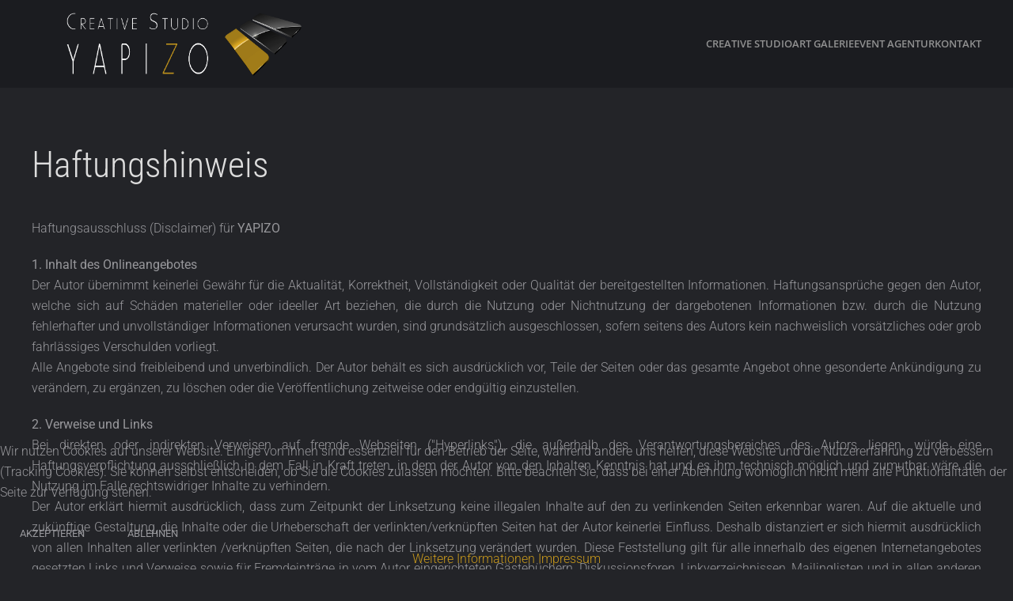

--- FILE ---
content_type: text/html; charset=utf-8
request_url: https://yapizo.com/index.php/haftungshinweis
body_size: 6353
content:
<!DOCTYPE html>
<html lang="de-de" dir="ltr">
    <head>
        <meta charset="utf-8">
	<meta name="author" content="Michael Maier">
	<meta name="viewport" content="width=device-width, initial-scale=1">
	<meta name="description" content="YAPIZO - Michael Maier
Creative Studio, Art Galerie, Event Agentur">
	<meta name="generator" content="Joomla! - Open Source Content Management">
	<title>Haftungshinweis – YAPIZO</title>

                <link rel="icon" href="/images/yapizo/yapizo-creativestudio-logosymbol-favicon.png" sizes="any">
                                <link rel="apple-touch-icon" href="/images/yapizo/yapizo-creativestudio-logosymbol-favicon.png">
                <link href="/media/vendor/joomla-custom-elements/css/joomla-alert.min.css?0.4.1" rel="stylesheet">
	<link href="/plugins/system/cookiehint/css/style.css?a519ec" rel="stylesheet">
	<link href="/media/system/css/joomla-fontawesome.min.css?5.0.1" rel="preload" as="style" onload="this.onload=null;this.rel='stylesheet'">
	<link href="/templates/yootheme/css/theme.10.css?1768337174" rel="stylesheet">
	<link href="/templates/yootheme/css/theme.update.css?5.0.1" rel="stylesheet">
	<style>#redim-cookiehint-bottom {position: fixed; z-index: 99999; left: 0px; right: 0px; bottom: 0px; top: auto !important;}</style>

        <script src="/media/vendor/jquery/js/jquery.min.js?3.7.1"></script>
	<script src="/media/plg_system_jsvisit/js/jsvisit_agent.min.js?a519ec"></script>
	<script>jQuery(document).ready(function() { jsvisitCountVisitors(120,'/'); });</script>
	<script type="application/json" class="joomla-script-options new">{"joomla.jtext":{"ERROR":"Fehler","MESSAGE":"Nachricht","NOTICE":"Hinweis","WARNING":"Warnung","JCLOSE":"Schließen","JOK":"OK","JOPEN":"Öffnen"},"system.paths":{"root":"","rootFull":"https:\/\/yapizo.com\/","base":"","baseFull":"https:\/\/yapizo.com\/"},"csrf.token":"65e7899d15c992c09d98d877e3d65fbd"}</script>
	<script src="/media/system/js/core.min.js?a3d8f8"></script>
	<script src="/media/system/js/messages.min.js?9a4811" type="module"></script>
	<script src="/templates/yootheme/vendor/assets/uikit/dist/js/uikit.min.js?5.0.1"></script>
	<script src="/templates/yootheme/vendor/assets/uikit/dist/js/uikit-icons-max.min.js?5.0.1"></script>
	<script src="/templates/yootheme/assets/site/js/theme.js?5.0.1"></script>
	<script type="application/ld+json">{"@context":"https://schema.org","@graph":[{"@type":"Organization","@id":"https://yapizo.com/#/schema/Organization/base","name":"YAPIZO","url":"https://yapizo.com/"},{"@type":"WebSite","@id":"https://yapizo.com/#/schema/WebSite/base","url":"https://yapizo.com/","name":"YAPIZO","publisher":{"@id":"https://yapizo.com/#/schema/Organization/base"}},{"@type":"WebPage","@id":"https://yapizo.com/#/schema/WebPage/base","url":"https://yapizo.com/index.php/haftungshinweis","name":"Haftungshinweis – YAPIZO","description":"YAPIZO - Michael Maier\r\nCreative Studio, Art Galerie, Event Agentur","isPartOf":{"@id":"https://yapizo.com/#/schema/WebSite/base"},"about":{"@id":"https://yapizo.com/#/schema/Organization/base"},"inLanguage":"de-DE"},{"@type":"Article","@id":"https://yapizo.com/#/schema/com_content/article/1","name":"Haftungshinweis","headline":"Haftungshinweis","inLanguage":"de-DE","isPartOf":{"@id":"https://yapizo.com/#/schema/WebPage/base"}}]}</script>
	<script>window.yootheme ||= {}; yootheme.theme = {"i18n":{"close":{"label":"Schlie\u00dfen"},"totop":{"label":"Zur\u00fcck nach oben"},"marker":{"label":"\u00d6ffnen"},"navbarToggleIcon":{"label":"Men\u00fc \u00f6ffnen"},"paginationPrevious":{"label":"Vorherige Seite"},"paginationNext":{"label":"N\u00e4chste Seite"},"searchIcon":{"toggle":"Suche \u00f6ffnen","submit":"Suche ausf\u00fchren"},"slider":{"next":"N\u00e4chste Folie","previous":"Vorherige Folie","slideX":"Folie %s","slideLabel":"%s von %s"},"slideshow":{"next":"N\u00e4chste Folie","previous":"Vorherige Folie","slideX":"Folie %s","slideLabel":"%s von %s"},"lightboxPanel":{"next":"N\u00e4chste Folie","previous":"Vorherige Folie","slideLabel":"%s von %s","close":"Schlie\u00dfen"}}};</script>

    </head>
    <body class="">

        <div class="uk-hidden-visually uk-notification uk-notification-top-left uk-width-auto">
            <div class="uk-notification-message">
                <a href="#tm-main" class="uk-link-reset">Zum Hauptinhalt springen</a>
            </div>
        </div>

        
        
        <div class="tm-page">

                        


<header class="tm-header-mobile uk-hidden@m">


    
        <div class="uk-navbar-container">

            <div class="uk-container uk-container-expand">
                <nav class="uk-navbar" uk-navbar="{&quot;align&quot;:&quot;left&quot;,&quot;container&quot;:&quot;.tm-header-mobile&quot;,&quot;boundary&quot;:&quot;.tm-header-mobile .uk-navbar-container&quot;}">

                                        <div class="uk-navbar-left ">

                                                    
<div class="uk-navbar-item" id="module-105">

    
    
<div class="uk-margin-remove-last-child custom" ><p><a href="/index.php"><img style="float: left;" src="/images/yapizo/yapizo_creativestudio_logo.png" alt="logo" width="298" height="86" /></a></p></div>

</div>

                        
                        
                        
                    </div>
                    
                    
                                        <div class="uk-navbar-right">

                                                    
                        
                                                    <a uk-toggle href="#tm-dialog-mobile" class="uk-navbar-toggle">

        
        <div uk-navbar-toggle-icon></div>

        
    </a>
                        
                    </div>
                    
                </nav>
            </div>

        </div>

    



        <div id="tm-dialog-mobile" uk-offcanvas="container: true; overlay: true" mode="slide" flip>
        <div class="uk-offcanvas-bar uk-flex uk-flex-column">

                        <button class="uk-offcanvas-close uk-close-large" type="button" uk-close uk-toggle="cls: uk-close-large; mode: media; media: @s"></button>
            
                        <div class="uk-margin-auto-bottom">
                
<div class="uk-panel" id="module-menu-dialog-mobile">

    
    
<ul class="uk-nav uk-nav-default uk-nav-divider">
    
	<li class="item-192"><a href="/index.php">Creative Studio</a></li>
	<li class="item-193"><a href="/index.php/art-galerie">Art Galerie</a></li>
	<li class="item-194"><a href="/index.php/event-agentur">Event Agentur</a></li>
	<li class="item-117"><a href="/index.php/kontaktanfrage">Kontakt</a></li></ul>

</div>

            </div>
            
            
        </div>
    </div>
    
    
    

</header>




<header class="tm-header uk-visible@m">



        <div uk-sticky media="@m" cls-active="uk-navbar-sticky" sel-target=".uk-navbar-container">
    
        <div class="uk-navbar-container">

            <div class="uk-container">
                <nav class="uk-navbar" uk-navbar="{&quot;align&quot;:&quot;left&quot;,&quot;container&quot;:&quot;.tm-header &gt; [uk-sticky]&quot;,&quot;boundary&quot;:&quot;.tm-header .uk-navbar-container&quot;}">

                                        <div class="uk-navbar-left ">

                                                    
<div class="uk-navbar-item" id="module-97">

    
    
<div class="uk-margin-remove-last-child custom" ><p><img style="float: left;" src="/images/yapizo/yapizo_creativestudio_logo.png" alt="logo" width="384" height="111" /></p></div>

</div>

                        
                        
                        
                    </div>
                    
                    
                                        <div class="uk-navbar-right">

                                                    
<ul class="uk-navbar-nav">
    
	<li class="item-192"><a href="/index.php">Creative Studio</a></li>
	<li class="item-193"><a href="/index.php/art-galerie">Art Galerie</a></li>
	<li class="item-194"><a href="/index.php/event-agentur">Event Agentur</a></li>
	<li class="item-117"><a href="/index.php/kontaktanfrage">Kontakt</a></li></ul>

                        
                                                    
                        
                    </div>
                    
                </nav>
            </div>

        </div>

        </div>
    







</header>

            
            

            <main id="tm-main" class="tm-main uk-section uk-section-default" uk-height-viewport="expand: true">

                                <div class="uk-container">

                    
                            
                
                <div id="system-message-container" aria-live="polite"></div>

                
<article id="article-1" class="uk-article" data-permalink="https://yapizo.com/index.php/haftungshinweis" typeof="Article" vocab="https://schema.org/">

    <meta property="name" content="Haftungshinweis">
    <meta property="author" typeof="Person" content="Michael Maier">
    <meta property="dateModified" content="2023-01-31T21:41:29+01:00">
    <meta property="datePublished" content="2015-07-02T10:40:37+02:00">
    <meta class="uk-margin-remove-adjacent" property="articleSection" content="Rechtliches">

            
    
                        
                    <h1 property="headline" class="uk-margin-top uk-margin-remove-bottom uk-article-title">
                Haftungshinweis            </h1>
        
        
        
        
        
                <div class="uk-margin-medium-top" property="text">

            
                            
<p style="text-align: justify;">Haftungsausschluss (Disclaimer) für <strong>YAPIZO</strong></p>
<p style="text-align: justify;"><strong>1. Inhalt des Onlineangebotes</strong><br />Der Autor übernimmt keinerlei Gewähr für die Aktualität, Korrektheit, Vollständigkeit oder Qualität der bereitgestellten Informationen. Haftungsansprüche gegen den Autor, welche sich auf Schäden materieller oder ideeller Art beziehen, die durch die Nutzung oder Nichtnutzung der dargebotenen Informationen bzw. durch die Nutzung fehlerhafter und unvollständiger Informationen verursacht wurden, sind grundsätzlich ausgeschlossen, sofern seitens des Autors kein nachweislich vorsätzliches oder grob fahrlässiges Verschulden vorliegt. <br />Alle Angebote sind freibleibend und unverbindlich. Der Autor behält es sich ausdrücklich vor, Teile der Seiten oder das gesamte Angebot ohne gesonderte Ankündigung zu verändern, zu ergänzen, zu löschen oder die Veröffentlichung zeitweise oder endgültig einzustellen.</p>
<p style="text-align: justify;"><strong>2. Verweise und Links</strong><br />Bei direkten oder indirekten Verweisen auf fremde Webseiten ("Hyperlinks"), die außerhalb des Verantwortungsbereiches des Autors liegen, würde eine Haftungsverpflichtung ausschließlich in dem Fall in Kraft treten, in dem der Autor von den Inhalten Kenntnis hat und es ihm technisch möglich und zumutbar wäre, die Nutzung im Falle rechtswidriger Inhalte zu verhindern. <br />Der Autor erklärt hiermit ausdrücklich, dass zum Zeitpunkt der Linksetzung keine illegalen Inhalte auf den zu verlinkenden Seiten erkennbar waren. Auf die aktuelle und zukünftige Gestaltung, die Inhalte oder die Urheberschaft der verlinkten/verknüpften Seiten hat der Autor keinerlei Einfluss. Deshalb distanziert er sich hiermit ausdrücklich von allen Inhalten aller verlinkten /verknüpften Seiten, die nach der Linksetzung verändert wurden. Diese Feststellung gilt für alle innerhalb des eigenen Internetangebotes gesetzten Links und Verweise sowie für Fremdeinträge in vom Autor eingerichteten Gästebüchern, Diskussionsforen, Linkverzeichnissen, Mailinglisten und in allen anderen Formen von Datenbanken, auf deren Inhalt externe Schreibzugriffe möglich sind. Für illegale, fehlerhafte oder unvollständige Inhalte und insbesondere für Schäden, die aus der Nutzung oder Nichtnutzung solcherart dargebotener Informationen entstehen, haftet allein der Anbieter der Seite, auf welche verwiesen wurde, nicht derjenige, der über Links auf die jeweilige Veröffentlichung lediglich verweist.</p>
<p style="text-align: justify;"><strong>3. Urheber- und Kennzeichenrecht </strong><br />Der Autor ist bestrebt, in allen Publikationen die Urheberrechte der verwendeten Bilder, Grafiken, Tondokumente, Videosequenzen und Texte zu beachten, von ihm selbst erstellte Bilder, Grafiken, Tondokumente, Videosequenzen und Texte zu nutzen oder auf lizenzfreie Grafiken, Tondokumente, Videosequenzen und Texte zurückzugreifen. <br />Alle innerhalb des Internetangebotes genannten und ggf. durch Dritte geschützten Marken- und Warenzeichen unterliegen uneingeschränkt den Bestimmungen des jeweils gültigen Kennzeichenrechts und den Besitzrechten der jeweiligen eingetragenen Eigentümer. Allein aufgrund der bloßen Nennung ist nicht der Schluss zu ziehen, dass Markenzeichen nicht durch Rechte Dritter geschützt sind! <br />Das Copyright für veröffentlichte, vom Autor selbst erstellte Objekte bleibt allein beim Autor der Seiten. Eine Vervielfältigung oder Verwendung solcher Grafiken, Tondokumente, Videosequenzen und Texte in anderen elektronischen oder gedruckten Publikationen ist ohne ausdrückliche Zustimmung des Autors nicht gestattet.</p>
<p style="text-align: justify;"><strong>4. Datenschutz</strong><br /><br />Sofern innerhalb des Internetangebotes die Möglichkeit zur Eingabe persönlicher oder geschäftlicher Daten (Emailadressen, Namen, Anschriften) besteht, so erfolgt die Preisgabe dieser Daten seitens des Nutzers auf ausdrücklich freiwilliger Basis. Die Inanspruchnahme und Bezahlung aller angebotenen Dienste ist - soweit technisch möglich und zumutbar - auch ohne Angabe solcher Daten bzw. unter Angabe anonymisierter Daten oder eines Pseudonyms gestattet. Die Nutzung der im Rahmen des Impressums oder vergleichbarer Angaben veröffentlichten Kontaktdaten wie Postanschriften, Telefon- und Faxnummern sowie Emailadressen durch Dritte zur übersendung von nicht ausdrücklich angeforderten Informationen ist nicht gestattet. Rechtliche Schritte gegen die Versender von sogenannten Spam-Mails bei Verstössen gegen dieses Verbot sind ausdrücklich vorbehalten.<br /><br />Weitere Informationen entnehmen Sie bitte der Erklärung zum Datenschutz.</p>
<p style="text-align: justify;"><strong>5. Rechtswirksamkeit dieses Haftungsausschlusses </strong><br />Dieser Haftungsausschluss ist als Teil des Internetangebotes zu betrachten, von dem aus auf diese Seite verwiesen wurde. Sofern Teile oder einzelne Formulierungen dieses Textes der geltenden Rechtslage nicht, nicht mehr oder nicht vollständig entsprechen sollten, bleiben die übrigen Teile des Dokumentes in ihrem Inhalt und ihrer Gültigkeit davon unberührt.</p>             
        </div>
        
        
        
        
        
        
        
    
</article>


                
                        
                </div>
                
            </main>

            
<div class="tm-bottom uk-section-secondary uk-section">

    
        
        
        
                        <div class="uk-container">
            
                
<div class="uk-grid uk-child-width-expand@m uk-grid-divider" uk-grid>    <div>
<div class="uk-panel" id="module-118">

    
    
<div class="uk-margin-remove-last-child custom" ><p style="text-align: left;"><span class="contact-street">YAPIZO</span><br>Creative Studio - Art Galerie - Event Agentur</p>
<p style="text-align: left;"><span class="contact-street">Michael Maier<br>Rabelsbergstr. 2/8<br>D - 69168 Wiesloch</span></p>
<p style="text-align: left;"><span class="contact-street"> Telefon: +49 (0) 6222 768847<br>Fax: +49 (0) 6222 3828635<br>E-Mail: <a title="E-Mail" href="mailto:info@yapizo.de">info@yapizo.de</a></span></p></div>

</div>
</div>    <div>
<div class="uk-panel" id="module-88">

    
    
<ul class="uk-nav uk-nav-default">
    
	<li class="item-112"><a href="/index.php/datenschutz">Datenschutz</a></li>
	<li class="item-113"><a href="/index.php/nutzungsbedingungen">Nutzungsbedingungen</a></li>
	<li class="item-114 uk-active"><a href="/index.php/haftungshinweis">Haftungshinweis</a></li>
	<li class="item-116"><a href="/index.php/kontaktanfrage">Kontakt</a></li>
	<li class="item-115"><a href="/index.php/impressum">Impressum</a></li>
	<li class="item-195"><a href="/index.php/login">LogIn</a></li></ul>

</div>
</div></div>
                        </div>
            
        
    
</div>


                        <footer>
                <!-- Builder #footer -->
<div id="YAPIZO Fusszeile" class="uk-section-secondary uk-section uk-padding-remove-vertical">
    
        
        
        
            
                                <div class="uk-container">                
                    
<div class="uk-grid-margin uk-grid tm-grid-expand uk-child-width-1-1">
    
        
<div class="uk-width-1-1">
    
        
            
            
            
                
                    
<div class="uk-margin uk-text-center" uk-scrollspy="target: [uk-scrollspy-class];">    <ul class="uk-child-width-auto uk-grid-small uk-flex-inline uk-flex-middle" uk-grid>
            <li class="el-item">
<a class="el-link uk-icon-button" href="https://www.facebook.com/" target="_blank"><span uk-icon="icon: facebook;"></span></a></li>
            <li class="el-item">
<a class="el-link uk-icon-button" href="https://twitter.com" target="_blank"><span uk-icon="icon: twitter;"></span></a></li>
            <li class="el-item">
<a class="el-link uk-icon-button" href="https://www.linkedin.com/" target="_blank"><span uk-icon="icon: linkedin;"></span></a></li>
            <li class="el-item">
<a class="el-link uk-icon-button" href="https://www.pinterest.com/" target="_blank"><span uk-icon="icon: pinterest;"></span></a></li>
            <li class="el-item">
<a class="el-link uk-icon-button" href="mailto:info@yapizo.de" target="_blank"><span uk-icon="icon: mail;"></span></a></li>
    
    </ul></div><div class="uk-panel uk-margin uk-text-center"><p>Copyright © 2012 - 2026  -  <a title="Creative Studio YAPIZO" href="http://www.yapizo.de" target="_blank" rel="noopener noreferrer">Creative Studio YAPIZO</a></p></div>
<div class="uk-margin uk-text-center"><a href="#" uk-totop uk-scroll></a></div>
                
            
        
    
</div>
    
</div>
                                </div>                
            
        
    
</div>            </footer>
            
        </div>

        
        

    
<div id="redim-cookiehint-bottom">   <div id="redim-cookiehint">     <div class="cookiecontent">   <p>Wir nutzen Cookies auf unserer Website. Einige von ihnen sind essenziell für den Betrieb der Seite, während andere uns helfen, diese Website und die Nutzererfahrung zu verbessern (Tracking Cookies). Sie können selbst entscheiden, ob Sie die Cookies zulassen möchten. Bitte beachten Sie, dass bei einer Ablehnung womöglich nicht mehr alle Funktionalitäten der Seite zur Verfügung stehen.</p>    </div>     <div class="cookiebuttons">        <a id="cookiehintsubmit" onclick="return cookiehintsubmit(this);" href="https://yapizo.com/index.php/haftungshinweis?rCH=2"         class="btn">Akzeptieren</a>           <a id="cookiehintsubmitno" onclick="return cookiehintsubmitno(this);" href="https://yapizo.com/index.php/haftungshinweis?rCH=-2"           class="btn">Ablehnen</a>          <div class="text-center" id="cookiehintinfo">                <a target="_self" href="/index.php/datenschutz">Weitere Informationen</a>                                <a target="_self" href="/index.php/impressum">Impressum</a>            </div>      </div>     <div class="clr"></div>   </div> </div>     <script type="text/javascript">        if (!navigator.cookieEnabled) {         document.addEventListener("DOMContentLoaded", function (event) {           document.getElementById('redim-cookiehint-bottom').remove();         });       }        function cookiehintfadeOut(el) {         el.style.opacity = 1;         (function fade() {           if ((el.style.opacity -= .1) < 0) {             el.style.display = "none";           } else {             requestAnimationFrame(fade);           }         })();       }             function cookiehintsubmit(obj) {         document.cookie = 'reDimCookieHint=1; expires=0;; path=/';         cookiehintfadeOut(document.getElementById('redim-cookiehint-bottom'));         return true;       }        function cookiehintsubmitno(obj) {         document.cookie = 'reDimCookieHint=-1; expires=0; path=/';         cookiehintfadeOut(document.getElementById('redim-cookiehint-bottom'));         return true;       }     </script>     
</body>
</html>
